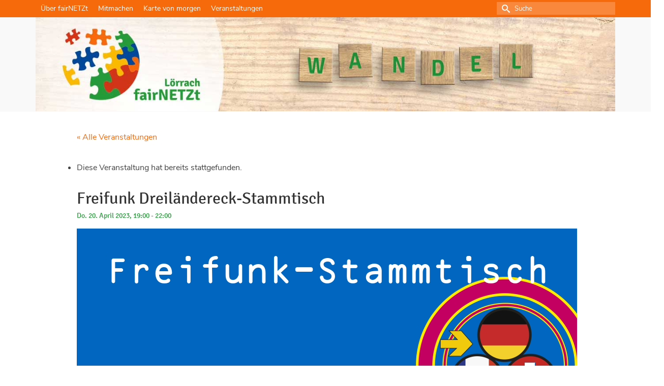

--- FILE ---
content_type: text/html; charset=UTF-8
request_url: https://fairnetzt-loerrach.de/veranstaltung/freifunk-dreilaendereck-stammtisch-2023-04/
body_size: 37791
content:
<!DOCTYPE html><html class="no-js" lang="de" itemscope="itemscope" itemtype="https://schema.org/WebPage" ><head><meta charset="UTF-8"><meta name="viewport" content="width=device-width, initial-scale=1.0"><meta http-equiv="X-UA-Compatible" content="IE=edge"><link media="all" href="https://fairnetzt-loerrach.de/wp-content/cache/autoptimize/css/autoptimize_8686a36801bdb2ff54b6c37c66035900.css" rel="stylesheet"><link media="print" href="https://fairnetzt-loerrach.de/wp-content/cache/autoptimize/css/autoptimize_09bf52b995b576ab799fbc932f8dce86.css" rel="stylesheet"><title>fairNETZt Lörrach</title><meta name='robots' content='max-image-preview:large' /><link rel="alternate" type="application/rss+xml" title="fairNETZt &raquo; Feed" href="https://fairnetzt-loerrach.de/feed/" /><link rel="alternate" type="application/rss+xml" title="fairNETZt &raquo; Kommentar-Feed" href="https://fairnetzt-loerrach.de/comments/feed/" /><link rel="alternate" type="text/calendar" title="fairNETZt &raquo; iCal Feed" href="https://fairnetzt-loerrach.de/veranstaltungen/?ical=1" /><link rel="alternate" type="application/rss+xml" title="fairNETZt &raquo; Freifunk Dreiländereck-Stammtisch-Kommentar-Feed" href="https://fairnetzt-loerrach.de/veranstaltung/freifunk-dreilaendereck-stammtisch-2023-04/feed/" /><meta name="description" content="Plattform für gesellschaftspolitisch aktive Menschen und Initiativen – engagiert für den Wandel in Lörrach"><style type="text/css" id="kt-local-fonts-css">@font-face{font-family:'Nunito Sans';font-style:italic;font-weight:400;src:local('Nunito Sans Italic'),local('NunitoSans-Italic'),url(https://fairnetzt-loerrach.de/wp-content/uploads/kadence-gfonts/nunitosans/w9sy7IRyDFLWACdltghEwaSxSvC1lIsK_unZDHWqTBg.eot) format('embedded-opentype'),url(https://fairnetzt-loerrach.de/wp-content/uploads/kadence-gfonts/nunitosans/w9sy7IRyDFLWACdltghEweLrC4Du4e_yfTJ8Ol60xk0.ttf) format('ttf'),url(https://fairnetzt-loerrach.de/wp-content/uploads/kadence-gfonts/nunitosans/w9sy7IRyDFLWACdltghEwdkZXW4sYc4BjuAIFc1SXII.woff) format('woff'),url(https://fairnetzt-loerrach.de/wp-content/uploads/kadence-gfonts/nunitosans/w9sy7IRyDFLWACdltghEwcu2Q0OS-KeTAWjgkS85mDg.woff2) format('woff2');}@font-face{font-family:'Nunito Sans';font-style:italic;font-weight:700;src:local('Nunito Sans Bold Italic'),local('NunitoSans-BoldItalic'),url(https://fairnetzt-loerrach.de/wp-content/uploads/kadence-gfonts/nunitosans/ORCQQ32ldzJ6bFTh_zXqV9mkQI_kos-lIOeNt19QAas.eot) format('embedded-opentype'),url(https://fairnetzt-loerrach.de/wp-content/uploads/kadence-gfonts/nunitosans/ORCQQ32ldzJ6bFTh_zXqV2sGzsqhEorxQDpu60nfWEc.ttf) format('ttf'),url(https://fairnetzt-loerrach.de/wp-content/uploads/kadence-gfonts/nunitosans/ORCQQ32ldzJ6bFTh_zXqVwRV2F9RPTaqyJ4QibDfkzM.woff) format('woff'),url(https://fairnetzt-loerrach.de/wp-content/uploads/kadence-gfonts/nunitosans/ORCQQ32ldzJ6bFTh_zXqV49ObOXPY1wUIXqKtDjSdsY.woff2) format('woff2');}@font-face{font-family:'Nunito Sans';font-style:normal;font-weight:400;src:local('Nunito Sans Regular'),local('NunitoSans-Regular'),url(https://fairnetzt-loerrach.de/wp-content/uploads/kadence-gfonts/nunitosans/iJ4p9wO0GDKJ-D5teKuZqmfQcKutQXcIrRfyR5jdjY8.eot) format('embedded-opentype'),url(https://fairnetzt-loerrach.de/wp-content/uploads/kadence-gfonts/nunitosans/iJ4p9wO0GDKJ-D5teKuZqp0EAVxt0G0biEntp43Qt6E.ttf) format('ttf'),url(https://fairnetzt-loerrach.de/wp-content/uploads/kadence-gfonts/nunitosans/iJ4p9wO0GDKJ-D5teKuZqobN6UDyHWBl620a-IRfuBk.woff) format('woff'),url(https://fairnetzt-loerrach.de/wp-content/uploads/kadence-gfonts/nunitosans/iJ4p9wO0GDKJ-D5teKuZqo4P5ICox8Kq3LLUNMylGO4.woff2) format('woff2');}@font-face{font-family:'Nunito Sans';font-style:normal;font-weight:700;src:local('Nunito Sans Bold'),local('NunitoSans-Bold'),url(https://fairnetzt-loerrach.de/wp-content/uploads/kadence-gfonts/nunitosans/XvilrNtBQKRMeiqSPzEFHbFt29aCHKT7otDW9l62Aag.eot) format('embedded-opentype'),url(https://fairnetzt-loerrach.de/wp-content/uploads/kadence-gfonts/nunitosans/XvilrNtBQKRMeiqSPzEFHZ_TkvowlIOtbR7ePgFOpF4.ttf) format('ttf'),url(https://fairnetzt-loerrach.de/wp-content/uploads/kadence-gfonts/nunitosans/XvilrNtBQKRMeiqSPzEFHTqR_3kx9_hJXbbyU8S6IN0.woff) format('woff'),url(https://fairnetzt-loerrach.de/wp-content/uploads/kadence-gfonts/nunitosans/XvilrNtBQKRMeiqSPzEFHYlIZu-HDpmDIZMigmsroc4.woff2) format('woff2');}@font-face{font-family:'Signika';font-style:normal;font-weight:400;src:local('Signika Regular'),local('Signika-Regular'),url(https://fairnetzt-loerrach.de/wp-content/uploads/kadence-gfonts/signika/VXdqIs7WDCt-XY_CZ2hksw.eot) format('embedded-opentype'),url(https://fairnetzt-loerrach.de/wp-content/uploads/kadence-gfonts/signika/ejLRhBEorqjLDaF8s-xuTQ.ttf) format('ttf'),url(https://fairnetzt-loerrach.de/wp-content/uploads/kadence-gfonts/signika/_M5k9_BZTkfaM2dnN0vNGw.woff) format('woff'),url(https://fairnetzt-loerrach.de/wp-content/uploads/kadence-gfonts/signika/q41y_9MUP_N8ipOH4ORRvw.woff2) format('woff2');}@font-face{font-family:'Signika';font-style:normal;font-weight:700;src:local('Signika Bold'),local('Signika-Bold'),url(https://fairnetzt-loerrach.de/wp-content/uploads/kadence-gfonts/signika/7M5kxD4eGxuhgFaIk95pBVQlYEbsez9cZjKsNMjLOwM.eot) format('embedded-opentype'),url(https://fairnetzt-loerrach.de/wp-content/uploads/kadence-gfonts/signika/7M5kxD4eGxuhgFaIk95pBS3USBnSvpkopQaUR-2r7iU.ttf) format('ttf'),url(https://fairnetzt-loerrach.de/wp-content/uploads/kadence-gfonts/signika/7M5kxD4eGxuhgFaIk95pBRsxEYwM7FgeyaSgU71cLG0.woff) format('woff'),url(https://fairnetzt-loerrach.de/wp-content/uploads/kadence-gfonts/signika/7M5kxD4eGxuhgFaIk95pBfk_vArhqVIZ0nv9q090hN8.woff2) format('woff2');}</style><script type="text/javascript">window._wpemojiSettings = {"baseUrl":"https:\/\/s.w.org\/images\/core\/emoji\/15.0.3\/72x72\/","ext":".png","svgUrl":"https:\/\/s.w.org\/images\/core\/emoji\/15.0.3\/svg\/","svgExt":".svg","source":{"concatemoji":"https:\/\/fairnetzt-loerrach.de\/wp-includes\/js\/wp-emoji-release.min.js?ver=6.7.4"}};
/*! This file is auto-generated */
!function(i,n){var o,s,e;function c(e){try{var t={supportTests:e,timestamp:(new Date).valueOf()};sessionStorage.setItem(o,JSON.stringify(t))}catch(e){}}function p(e,t,n){e.clearRect(0,0,e.canvas.width,e.canvas.height),e.fillText(t,0,0);var t=new Uint32Array(e.getImageData(0,0,e.canvas.width,e.canvas.height).data),r=(e.clearRect(0,0,e.canvas.width,e.canvas.height),e.fillText(n,0,0),new Uint32Array(e.getImageData(0,0,e.canvas.width,e.canvas.height).data));return t.every(function(e,t){return e===r[t]})}function u(e,t,n){switch(t){case"flag":return n(e,"\ud83c\udff3\ufe0f\u200d\u26a7\ufe0f","\ud83c\udff3\ufe0f\u200b\u26a7\ufe0f")?!1:!n(e,"\ud83c\uddfa\ud83c\uddf3","\ud83c\uddfa\u200b\ud83c\uddf3")&&!n(e,"\ud83c\udff4\udb40\udc67\udb40\udc62\udb40\udc65\udb40\udc6e\udb40\udc67\udb40\udc7f","\ud83c\udff4\u200b\udb40\udc67\u200b\udb40\udc62\u200b\udb40\udc65\u200b\udb40\udc6e\u200b\udb40\udc67\u200b\udb40\udc7f");case"emoji":return!n(e,"\ud83d\udc26\u200d\u2b1b","\ud83d\udc26\u200b\u2b1b")}return!1}function f(e,t,n){var r="undefined"!=typeof WorkerGlobalScope&&self instanceof WorkerGlobalScope?new OffscreenCanvas(300,150):i.createElement("canvas"),a=r.getContext("2d",{willReadFrequently:!0}),o=(a.textBaseline="top",a.font="600 32px Arial",{});return e.forEach(function(e){o[e]=t(a,e,n)}),o}function t(e){var t=i.createElement("script");t.src=e,t.defer=!0,i.head.appendChild(t)}"undefined"!=typeof Promise&&(o="wpEmojiSettingsSupports",s=["flag","emoji"],n.supports={everything:!0,everythingExceptFlag:!0},e=new Promise(function(e){i.addEventListener("DOMContentLoaded",e,{once:!0})}),new Promise(function(t){var n=function(){try{var e=JSON.parse(sessionStorage.getItem(o));if("object"==typeof e&&"number"==typeof e.timestamp&&(new Date).valueOf()<e.timestamp+604800&&"object"==typeof e.supportTests)return e.supportTests}catch(e){}return null}();if(!n){if("undefined"!=typeof Worker&&"undefined"!=typeof OffscreenCanvas&&"undefined"!=typeof URL&&URL.createObjectURL&&"undefined"!=typeof Blob)try{var e="postMessage("+f.toString()+"("+[JSON.stringify(s),u.toString(),p.toString()].join(",")+"));",r=new Blob([e],{type:"text/javascript"}),a=new Worker(URL.createObjectURL(r),{name:"wpTestEmojiSupports"});return void(a.onmessage=function(e){c(n=e.data),a.terminate(),t(n)})}catch(e){}c(n=f(s,u,p))}t(n)}).then(function(e){for(var t in e)n.supports[t]=e[t],n.supports.everything=n.supports.everything&&n.supports[t],"flag"!==t&&(n.supports.everythingExceptFlag=n.supports.everythingExceptFlag&&n.supports[t]);n.supports.everythingExceptFlag=n.supports.everythingExceptFlag&&!n.supports.flag,n.DOMReady=!1,n.readyCallback=function(){n.DOMReady=!0}}).then(function(){return e}).then(function(){var e;n.supports.everything||(n.readyCallback(),(e=n.source||{}).concatemoji?t(e.concatemoji):e.wpemoji&&e.twemoji&&(t(e.twemoji),t(e.wpemoji)))}))}((window,document),window._wpemojiSettings);</script> <link rel='stylesheet' id='dashicons-css' href='https://fairnetzt-loerrach.de/wp-includes/css/dashicons.min.css?ver=6.7.4' type='text/css' media='all' /> <script type="text/javascript" src="https://fairnetzt-loerrach.de/wp-includes/js/jquery/jquery.min.js?ver=3.7.1" id="jquery-core-js"></script> <!--[if lt IE 9]> <script type="text/javascript" src="https://fairnetzt-loerrach.de/wp-content/themes/virtue_premium/assets/js/vendor/respond.min.js?ver=6.7.4" id="virtue-respond-js"></script> <![endif]--><link rel="EditURI" type="application/rsd+xml" title="RSD" href="https://fairnetzt-loerrach.de/xmlrpc.php?rsd" /><link rel="canonical" href="https://fairnetzt-loerrach.de/veranstaltung/freifunk-dreilaendereck-stammtisch-2023-04/" /><link rel='shortlink' href='https://fairnetzt-loerrach.de/?p=18746' /><link rel="alternate" title="oEmbed (JSON)" type="application/json+oembed" href="https://fairnetzt-loerrach.de/wp-json/oembed/1.0/embed?url=https%3A%2F%2Ffairnetzt-loerrach.de%2Fveranstaltung%2Ffreifunk-dreilaendereck-stammtisch-2023-04%2F" /><link rel="alternate" title="oEmbed (XML)" type="text/xml+oembed" href="https://fairnetzt-loerrach.de/wp-json/oembed/1.0/embed?url=https%3A%2F%2Ffairnetzt-loerrach.de%2Fveranstaltung%2Ffreifunk-dreilaendereck-stammtisch-2023-04%2F&#038;format=xml" /><meta name="et-api-version" content="v1"><meta name="et-api-origin" content="https://fairnetzt-loerrach.de"><link rel="https://theeventscalendar.com/" href="https://fairnetzt-loerrach.de/wp-json/tribe/tickets/v1/" /><meta name="tec-api-version" content="v1"><meta name="tec-api-origin" content="https://fairnetzt-loerrach.de"><link rel="alternate" href="https://fairnetzt-loerrach.de/wp-json/tribe/events/v1/events/18746" /> <script type="text/javascript">var isc_front_data =
				{
					caption_position : 'top-left',
				}</script> <script type="application/ld+json">[{"@context":"http://schema.org","@type":"Event","name":"Freifunk Dreil\u00e4ndereck-Stammtisch","description":"&lt;p&gt;Der L\u00f6rracher Freifunk-Stammtisch trifft sich im technik.cafe zum Kennenlernen, Austausch und gegenseitigem Lernen. Dabei geht es um den Aufbau und Betrieb einer \u00f6ffentlichen, sicheren WLAN-Infrastruktur f\u00fcr die gesamte Region Dreil\u00e4ndereck Deutschland - Frankreich - Schweiz. Freifunk Dreil\u00e4ndereck e.V. versteht sich &hellip; &lt;a class=&quot;kt-excerpt-readmore&quot; href=&quot;https://fairnetzt-loerrach.de/veranstaltung/freifunk-dreilaendereck-stammtisch-2023-04/&quot; aria-label=&quot;Freifunk Dreil\u00e4ndereck-Stammtisch&quot;&gt;Weiterlesen&lt;/a&gt;&lt;/p&gt;\\n","image":"https://fairnetzt-loerrach.de/wp-content/uploads/2020/06/technik-cafe-freifunk-veranstaltung-x.png","url":"https://fairnetzt-loerrach.de/veranstaltung/freifunk-dreilaendereck-stammtisch-2023-04/","eventAttendanceMode":"https://schema.org/OfflineEventAttendanceMode","eventStatus":"https://schema.org/EventScheduled","startDate":"2023-04-20T19:00:00+02:00","endDate":"2023-04-20T22:00:00+02:00","location":{"@type":"Place","name":"technik.cafe","description":"","url":"","address":{"@type":"PostalAddress","streetAddress":"Schwarzwaldstrasse 3","addressLocality":"L\u00f6rrach","postalCode":"79539","addressCountry":"Deutschland"},"telephone":"","sameAs":"https://technik.cafe/"},"organizer":{"@type":"Person","name":"Freifunk Dreil\u00e4ndereck","description":"","url":"","telephone":"","email":"","sameAs":""},"performer":"Organization"}]</script><link rel="icon" href="https://fairnetzt-loerrach.de/wp-content/uploads/2015/08/fairNETZt-Puzzle-Logo-Favicon.gif" sizes="32x32" /><link rel="icon" href="https://fairnetzt-loerrach.de/wp-content/uploads/2015/08/fairNETZt-Puzzle-Logo-Favicon.gif" sizes="192x192" /><link rel="apple-touch-icon" href="https://fairnetzt-loerrach.de/wp-content/uploads/2015/08/fairNETZt-Puzzle-Logo-Favicon.gif" /><meta name="msapplication-TileImage" content="https://fairnetzt-loerrach.de/wp-content/uploads/2015/08/fairNETZt-Puzzle-Logo-Favicon.gif" /></head><body class="tribe_events-template-default single single-tribe_events postid-18746 wp-embed-responsive tribe-events-page-template tribe-no-js tec-no-tickets-on-recurring tec-no-rsvp-on-recurring tribe-filter-live kt-showsub-indicator stickyheader virtue-skin-citrus wide freifunk-dreilaendereck-stammtisch-2023-04 events-single tribe-events-style-skeleton tribe-theme-virtue_premium" data-smooth-scrolling="0" data-smooth-scrolling-hide="0" data-jsselect="1" data-product-tab-scroll="0" data-animate="1" data-sticky="1" ><div id="wrapper" class="container"> <!--[if lt IE 8]><div class="alert"> You are using an outdated browser. Please upgrade your browser to improve your experience.</div><![endif]--><header id="kad-banner" class="banner headerclass kt-not-mobile-sticky " data-header-shrink="0" data-mobile-sticky="0" data-menu-stick="0"><div id="topbar" class="topclass"><div class="container"><div class="row"><div class="col-md-6 col-sm-6 kad-topbar-left"><div class="topbarmenu clearfix"><ul id="menu-topbar" class="sf-menu"><li  class=" menu-item-274 menu-item menu-ueber-fairnetzt"><a href="https://fairnetzt-loerrach.de/ueber-fairnetzt-loerrach-2/"><span>Über fairNETZt</span></a></li><li  class=" menu-item-12109 menu-item menu-mitmachen"><a href="https://fairnetzt-loerrach.de/mitmachen/"><span>Mitmachen</span></a></li><li  class=" menu-item-5176 menu-item menu-karte-von-morgen"><a href="https://fairnetzt-loerrach.de/loerrachs-karte-von-morgen/"><span>Karte von morgen</span></a></li><li  class=" current-menu-item current_page_item menu-item-21788 menu-item menu-veranstaltungen"><a href="https://fairnetzt-loerrach.de/veranstaltungen/"><span>Veranstaltungen</span></a></li></ul></div></div><div class="col-md-6 col-sm-6 kad-topbar-right"><div id="topbar-search" class="topbar-widget"><form role="search" method="get" class="form-search" action="https://fairnetzt-loerrach.de/"> <label> <span class="screen-reader-text">Suche nach:</span> <input type="text" value="" name="s" class="search-query" placeholder="Suche"> </label> <button type="submit" class="search-icon" aria-label="Submit Search"><i class="icon-search"></i></button></form></div></div></div></div></div><div class="container"><div class="row"><div class="col-md-12 clearfix kad-header-left"><div id="logo" class="logocase"> <a class="brand logofont" href="https://fairnetzt-loerrach.de/" title="fairNETZt"><div id="thelogo"> <img src="https://fairnetzt-loerrach.de/wp-content/uploads/2017/07/fairnetzt-puzzle-logo-1315px_top-teaser-2.jpg" alt="" class="kad-standard-logo" /></div> </a></div></div><div class="col-md-12 kad-header-right"></div></div></div></header><section id="tribe-events-pg-template" class="tribe-events-pg-template"><div id="content" class="container"><div class="tribe-events-before-html"></div><span class="tribe-events-ajax-loading"><img class="tribe-events-spinner-medium" src="https://fairnetzt-loerrach.de/wp-content/plugins/the-events-calendar/src/resources/images/tribe-loading.gif" alt="Lade Veranstaltungen" /></span><div id="tribe-events-content" class="tribe-events-single"><p class="tribe-events-back"> <a href="https://fairnetzt-loerrach.de/veranstaltungen/"> &laquo; Alle Veranstaltungen</a></p><div class="tribe-events-notices"><ul><li>Diese Veranstaltung hat bereits stattgefunden.</li></ul></div><h1 class="tribe-events-single-event-title">Freifunk Dreiländereck-Stammtisch</h1><div class="tribe-events-schedule tribe-clearfix"><h2><span class="tribe-event-date-start">Do. 20. April 2023, 19:00</span> - <span class="tribe-event-time">22:00</span></h2></div><div id="tribe-events-header"  data-title="fairNETZt Lörrach" data-viewtitle="Freifunk Dreiländereck-Stammtisch"><nav class="tribe-events-nav-pagination" aria-label="Veranstaltung Navigation"><ul class="tribe-events-sub-nav"><li class="tribe-events-nav-previous"><a href="https://fairnetzt-loerrach.de/veranstaltung/jeden-montag-18-1900-uhr-wandel-bibliothek-steinen-2-2-5/"><span>&laquo;</span> Jeden Montag, 18 &#8211; 19:00 Uhr: Wandel-Bibliothek Steinen</a></li><li class="tribe-events-nav-next"><a href="https://fairnetzt-loerrach.de/veranstaltung/repaircafe220423/">Repair Café Lörrach <span>&raquo;</span></a></li></ul></nav></div><div id="post-18746" class="post-18746 tribe_events type-tribe_events status-publish has-post-thumbnail hentry tribe_events_cat-technik-cafe cat_technik-cafe"><div class="tribe-events-event-image"><img width="984" height="311" src="https://fairnetzt-loerrach.de/wp-content/uploads/2020/06/technik-cafe-freifunk-veranstaltung-x.png" class="attachment-full size-full wp-post-image" alt="" decoding="async" fetchpriority="high" srcset="https://fairnetzt-loerrach.de/wp-content/uploads/2020/06/technik-cafe-freifunk-veranstaltung-x.png 984w, https://fairnetzt-loerrach.de/wp-content/uploads/2020/06/technik-cafe-freifunk-veranstaltung-x-300x95.png 300w, https://fairnetzt-loerrach.de/wp-content/uploads/2020/06/technik-cafe-freifunk-veranstaltung-x-768x243.png 768w, https://fairnetzt-loerrach.de/wp-content/uploads/2020/06/technik-cafe-freifunk-veranstaltung-x-600x190.png 600w, https://fairnetzt-loerrach.de/wp-content/uploads/2020/06/technik-cafe-freifunk-veranstaltung-x-538x170.png 538w, https://fairnetzt-loerrach.de/wp-content/uploads/2020/06/technik-cafe-freifunk-veranstaltung-x-269x85.png 269w, https://fairnetzt-loerrach.de/wp-content/uploads/2020/06/technik-cafe-freifunk-veranstaltung-x-520x164.png 520w, https://fairnetzt-loerrach.de/wp-content/uploads/2020/06/technik-cafe-freifunk-veranstaltung-x-260x82.png 260w" sizes="(max-width: 984px) 100vw, 984px"></div><div class="tribe-events-single-event-description tribe-events-content"><p>Der Lörracher Freifunk-Stammtisch trifft sich im technik.cafe zum Kennenlernen, Austausch und gegenseitigem Lernen. Dabei geht es um den Aufbau und Betrieb einer öffentlichen, sicheren WLAN-Infrastruktur für die gesamte Region Dreiländereck Deutschland &#8211; Frankreich &#8211; Schweiz.</p><p>Freifunk Dreiländereck e.V. versteht sich als Teil der weltweiten Open Wireless Bewegung, die in Deutschland durch die Freifunk-Initiative repräsentiert wird.</p></div><div class="tribe-events tribe-common"><div class="tribe-events-c-subscribe-dropdown__container"><div class="tribe-events-c-subscribe-dropdown"><div class="tribe-common-c-btn-border tribe-events-c-subscribe-dropdown__button"> <svg  class="tribe-common-c-svgicon tribe-common-c-svgicon--cal-export tribe-events-c-subscribe-dropdown__export-icon"  viewBox="0 0 23 17" xmlns="http://www.w3.org/2000/svg"> <path fill-rule="evenodd" clip-rule="evenodd" d="M.128.896V16.13c0 .211.145.383.323.383h15.354c.179 0 .323-.172.323-.383V.896c0-.212-.144-.383-.323-.383H.451C.273.513.128.684.128.896Zm16 6.742h-.901V4.679H1.009v10.729h14.218v-3.336h.901V7.638ZM1.01 1.614h14.218v2.058H1.009V1.614Z" /> <path d="M20.5 9.846H8.312M18.524 6.953l2.89 2.909-2.855 2.855" stroke-width="1.2" stroke-linecap="round" stroke-linejoin="round"/> </svg> <button
 class="tribe-events-c-subscribe-dropdown__button-text"
 aria-expanded="false"
 aria-controls="tribe-events-subscribe-dropdown-content"
 aria-label="Zeige Links an um Veranstaltungen zu deinem Kalender hinzuzufügen"
 > Zum Kalender hinzufügen </button> <svg  class="tribe-common-c-svgicon tribe-common-c-svgicon--caret-down tribe-events-c-subscribe-dropdown__button-icon"  viewBox="0 0 10 7" xmlns="http://www.w3.org/2000/svg" aria-hidden="true"><path fill-rule="evenodd" clip-rule="evenodd" d="M1.008.609L5 4.6 8.992.61l.958.958L5 6.517.05 1.566l.958-.958z" class="tribe-common-c-svgicon__svg-fill"/></svg></div><div id="tribe-events-subscribe-dropdown-content" class="tribe-events-c-subscribe-dropdown__content"><ul class="tribe-events-c-subscribe-dropdown__list"><li class="tribe-events-c-subscribe-dropdown__list-item"> <a
 href="https://www.google.com/calendar/event?action=TEMPLATE&#038;dates=20230420T190000/20230420T220000&#038;text=Freifunk%20Dreil%C3%A4ndereck-Stammtisch&#038;details=Der+L%C3%B6rracher+Freifunk-Stammtisch+trifft+sich+im+technik.cafe+zum+Kennenlernen%2C+Austausch+und+gegenseitigem+Lernen.+Dabei+geht+es+um+den+Aufbau+und+Betrieb+einer+%C3%B6ffentlichen%2C+sicheren+WLAN-Infrastruktur+f%C3%BCr+die+gesamte+Region+Dreil%C3%A4ndereck+Deutschland+-+Frankreich+-+Schweiz.Freifunk+Dreil%C3%A4ndereck+e.V.+versteht+sich+als+Teil+der+weltweiten+Open+Wireless+Bewegung%2C+die+in+Deutschland+durch+die+Freifunk-Initiative+repr%C3%A4sentiert+wird.&#038;location=technik.cafe,%20Schwarzwaldstrasse%203,%20Lörrach,%2079539,%20Deutschland&#038;trp=false&#038;ctz=Europe/Berlin&#038;sprop=website:https://fairnetzt-loerrach.de"
 class="tribe-events-c-subscribe-dropdown__list-item-link"
 target="_blank"
 rel="noopener noreferrer nofollow noindex"
 > Google Kalender </a></li><li class="tribe-events-c-subscribe-dropdown__list-item"> <a
 href="webcal://fairnetzt-loerrach.de/veranstaltung/freifunk-dreilaendereck-stammtisch-2023-04/?ical=1"
 class="tribe-events-c-subscribe-dropdown__list-item-link"
 target="_blank"
 rel="noopener noreferrer nofollow noindex"
 > iCalendar </a></li><li class="tribe-events-c-subscribe-dropdown__list-item"> <a
 href="https://outlook.office.com/owa/?path=/calendar/action/compose&#038;rrv=addevent&#038;startdt=2023-04-20T19%3A00%3A00%2B02%3A00&#038;enddt=2023-04-20T22%3A00%3A00%2B02%3A00&#038;location=technik.cafe,%20Schwarzwaldstrasse%203,%20Lörrach,%2079539,%20Deutschland&#038;subject=Freifunk%20Dreil%C3%A4ndereck-Stammtisch&#038;body=Der%20L%C3%B6rracher%20Freifunk-Stammtisch%20trifft%20sich%20im%20technik.cafe%20zum%20Kennenlernen%2C%20Austausch%20und%20gegenseitigem%20Lernen.%20Dabei%20geht%20es%20um%20den%20Aufbau%20und%20Betrieb%20einer%20%C3%B6ffentlichen%2C%20sicheren%20WLAN-Infrastruktur%20f%C3%BCr%20die%20gesamte%20Region%20Dreil%C3%A4ndereck%20Deutschland%20-%20Frankreich%20-%20Schweiz.Freifunk%20Dreil%C3%A4ndereck%20e.V.%20versteht%20sich%20als%20Teil%20der%20weltweiten%20Open%20Wireless%20Bewegung%2C%20die%20in%20Deutschland%20durch%20die%20Freifunk-Initiative%20repr%C3%A4sentiert%20wird."
 class="tribe-events-c-subscribe-dropdown__list-item-link"
 target="_blank"
 rel="noopener noreferrer nofollow noindex"
 > Outlook 365 </a></li><li class="tribe-events-c-subscribe-dropdown__list-item"> <a
 href="https://outlook.live.com/owa/?path=/calendar/action/compose&#038;rrv=addevent&#038;startdt=2023-04-20T19%3A00%3A00%2B02%3A00&#038;enddt=2023-04-20T22%3A00%3A00%2B02%3A00&#038;location=technik.cafe,%20Schwarzwaldstrasse%203,%20Lörrach,%2079539,%20Deutschland&#038;subject=Freifunk%20Dreil%C3%A4ndereck-Stammtisch&#038;body=Der%20L%C3%B6rracher%20Freifunk-Stammtisch%20trifft%20sich%20im%20technik.cafe%20zum%20Kennenlernen%2C%20Austausch%20und%20gegenseitigem%20Lernen.%20Dabei%20geht%20es%20um%20den%20Aufbau%20und%20Betrieb%20einer%20%C3%B6ffentlichen%2C%20sicheren%20WLAN-Infrastruktur%20f%C3%BCr%20die%20gesamte%20Region%20Dreil%C3%A4ndereck%20Deutschland%20-%20Frankreich%20-%20Schweiz.Freifunk%20Dreil%C3%A4ndereck%20e.V.%20versteht%20sich%20als%20Teil%20der%20weltweiten%20Open%20Wireless%20Bewegung%2C%20die%20in%20Deutschland%20durch%20die%20Freifunk-Initiative%20repr%C3%A4sentiert%20wird."
 class="tribe-events-c-subscribe-dropdown__list-item-link"
 target="_blank"
 rel="noopener noreferrer nofollow noindex"
 > Outlook Live </a></li></ul></div></div></div></div><div class="tribe-events-single-section tribe-events-event-meta primary tribe-clearfix"><div class="tribe-events-meta-group tribe-events-meta-group-details"><h2 class="tribe-events-single-section-title"> Details</h2><dl><dt class="tribe-events-start-date-label"> Datum:</dt><dd> <abbr class="tribe-events-abbr tribe-events-start-date published dtstart" title="2023-04-20"> Do. 20. April 2023 </abbr></dd><dt class="tribe-events-start-time-label"> Zeit:</dt><dd><div class="tribe-events-abbr tribe-events-start-time published dtstart" title="2023-04-20"> 19:00 - 22:00</div></dd><dt class="tribe-events-event-categories-label">Veranstaltungskategorie:</dt><dd class="tribe-events-event-categories"><a href="https://fairnetzt-loerrach.de/veranstaltungen/kategorie/technik-cafe/" rel="tag">technik.cafe</a></dd><dt class="tribe-events-event-url-label"> Webseite:</dt><dd class="tribe-events-event-url"> <a href="https://technik.cafe/projekte-gemeinschaft/freifunk/" target="_self" rel="external">https://technik.cafe/projekte-gemeinschaft/freifunk/</a></dd></dl></div><div class="tribe-events-meta-group tribe-events-meta-group-organizer"><h2 class="tribe-events-single-section-title">Veranstalter</h2><dl><dt
 class="tribe-common-a11y-visual-hide"
 aria-label="Veranstalter name: This represents the name of the Veranstaltung Veranstalter."
 ></dt><dd class="tribe-organizer"> Freifunk Dreiländereck</dd></dl></div></div><div class="tribe-events-single-section tribe-events-event-meta secondary tribe-clearfix"><div class="tribe-events-meta-group tribe-events-meta-group-venue"><h2 class="tribe-events-single-section-title"> Veranstaltungsort</h2><dl><dt
 class="tribe-common-a11y-visual-hide"
 aria-label="Veranstaltungsort name: This represents the name of the Veranstaltung Veranstaltungsort."
 ></dt><dd class="tribe-venue"> technik.cafe</dd><dt
 class="tribe-common-a11y-visual-hide"
 aria-label="Veranstaltungsort address: This represents the address of the Veranstaltung Veranstaltungsort."
 ></dt><dd class="tribe-venue-location"> <address class="tribe-events-address"> <span class="tribe-address"> <span class="tribe-street-address">Schwarzwaldstrasse 3</span> <br> <span class="tribe-locality">Lörrach</span><span class="tribe-delimiter">,</span> <span class="tribe-postal-code">79539</span> <span class="tribe-country-name">Deutschland</span> </span> </address></dd><dt
 class="tribe-common-a11y-visual-hide"
 aria-label="Veranstaltungsort website title: This represents the website title of the Veranstaltung Veranstaltungsort."
 ></dt><dd class="tribe-venue-url"> <a href="https://technik.cafe/" target="_self" rel="external">Veranstaltungsort-Website anzeigen</a></dd></dl></div><div class="tribe-events-venue-map"><div class="leaflet-map WPLeafletMap" style="height:400px; width:100%;"></div><script>window.WPLeafletMapPlugin = window.WPLeafletMapPlugin || [];
window.WPLeafletMapPlugin.push(function WPLeafletMapShortcode() {/*<script>*/
var baseUrl = atob('aHR0cHM6Ly97c30udGlsZS5vcGVuc3RyZWV0bWFwLm9yZy97en0ve3h9L3t5fS5wbmc=');
var base = (!baseUrl && window.MQ) ?
    window.MQ.mapLayer() : L.tileLayer(baseUrl,
        L.Util.extend({}, {
            detectRetina: 0,
        },
        {"subdomains":"abc","noWrap":false,"maxZoom":19}        )
    );
    var options = L.Util.extend({}, {
        layers: [base],
        attributionControl: false
    },
    {"zoomControl":false,"scrollWheelZoom":false,"doubleClickZoom":false,"fitBounds":false,"minZoom":0,"maxZoom":19,"maxBounds":null,"attribution":"<a href=\"http:\/\/leafletjs.com\" title=\"Eine Javascript-Bibliothek f\u00fcr interaktive Karten\">Leaflet<\/a>; \u00a9 <a href=\"http:\/\/www.openstreetmap.org\/copyright\">OpenStreetMap<\/a> Mitwirkende"},
    {});
window.WPLeafletMapPlugin.createMap(options).setView([47.6155335,7.6650755],18);});</script><script>window.WPLeafletMapPlugin = window.WPLeafletMapPlugin || [];
window.WPLeafletMapPlugin.push(function WPLeafletMarkerShortcode() {/*<script>*/
var map = window.WPLeafletMapPlugin.getCurrentMap();
var group = window.WPLeafletMapPlugin.getCurrentGroup();
var marker_options = window.WPLeafletMapPlugin.getIconOptions({});
var marker = L.marker(
    [0,0],
    marker_options
);
var is_image = map.is_image_map;
    marker.setLatLng( map.getCenter() );
if (marker_options.draggable) {
    marker.on('dragend', function () {
        var latlng = this.getLatLng();
        var lat = latlng.lat;
        var lng = latlng.lng;
        if (is_image) {
            console.log('leaflet-marker y=' + lat + ' x=' + lng);
        } else {
            console.log('leaflet-marker lat=' + lat + ' lng=' + lng);
        }
    });
}
marker.addTo( group );
marker.bindPopup(window.WPLeafletMapPlugin.unescape('\&quot;Schwarzwaldstrasse 3 Lörrach 79539 Deutschland \&quot;'));window.WPLeafletMapPlugin.markers.push( marker );
        });</script></div></div></div><div id="tribe-events-footer"><nav class="tribe-events-nav-pagination" aria-label="Veranstaltung Navigation"><ul class="tribe-events-sub-nav"><li class="tribe-events-nav-previous"><a href="https://fairnetzt-loerrach.de/veranstaltung/jeden-montag-18-1900-uhr-wandel-bibliothek-steinen-2-2-5/"><span>&laquo;</span> Jeden Montag, 18 &#8211; 19:00 Uhr: Wandel-Bibliothek Steinen</a></li><li class="tribe-events-nav-next"><a href="https://fairnetzt-loerrach.de/veranstaltung/repaircafe220423/">Repair Café Lörrach <span>&raquo;</span></a></li></ul></nav></div></div><div class="tribe-events-after-html"></div></div></section><footer id="containerfooter" class="footerclass"><div class="container"><div class="row"><div class="col-md-4 footercol1"><div class="widget-1 widget-first footer-widget widget"><aside id="mailpoet_form-2" class="widget_mailpoet_form"><h3>Für fairNETZt-Newsletter anmelden</h3><div class="
 mailpoet_form_popup_overlay
 "></div><div
 id="mailpoet_form_1"
 class="
 mailpoet_form
 mailpoet_form_widget
 mailpoet_form_position_
 mailpoet_form_animation_
 "
 ><form
 target="_self"
 method="post"
 action="https://fairnetzt-loerrach.de/wp-admin/admin-post.php?action=mailpoet_subscription_form"
 class="mailpoet_form mailpoet_form_form mailpoet_form_widget"
 novalidate
 data-delay=""
 data-exit-intent-enabled=""
 data-font-family=""
 data-cookie-expiration-time=""
 > <input type="hidden" name="data[form_id]" value="1" /> <input type="hidden" name="token" value="42d2ccdfc6" /> <input type="hidden" name="api_version" value="v1" /> <input type="hidden" name="endpoint" value="subscribers" /> <input type="hidden" name="mailpoet_method" value="subscribe" /> <label class="mailpoet_hp_email_label" style="display: none !important;">Bitte dieses Feld leer lassen<input type="email" name="data[email]"/></label><div class='mailpoet_spacer mailpoet_has_divider' style='height: 1px;'><div class='mailpoet_divider' data-automation-id='form_divider' style='border-top-style: solid;border-top-width: 1px;border-top-color: black;height: 1px;width: 100%'></div></div><div class="mailpoet_paragraph "><label for="form_first_name_1" class="mailpoet_text_label"  data-automation-id="form_first_name_label" >Vorname</label><input type="text" autocomplete="given-name" class="mailpoet_text" id="form_first_name_1" name="data[form_field_NTdmYTc5ZjI0MTAyX2ZpcnN0X25hbWU=]" title="Vorname" value="" style="padding:5px;margin: 0 auto 0 0;" data-automation-id="form_first_name" data-parsley-errors-container=".mailpoet_error_1dcty" data-parsley-names='[&quot;Bitte gib einen gültigen Namen an.&quot;,&quot;Adressen in Namen sind nicht erlaubt, bitte füge stattdessen deinen Namen hinzu.&quot;]'/><span class="mailpoet_error_1dcty"></span></div><div class="mailpoet_paragraph "><label for="form_last_name_1" class="mailpoet_text_label"  data-automation-id="form_last_name_label" >Nachname</label><input type="text" autocomplete="family-name" class="mailpoet_text" id="form_last_name_1" name="data[form_field_MDk0ODcwZTA0ZjhjX2xhc3RfbmFtZQ==]" title="Nachname" value="" style="padding:5px;margin: 0 auto 0 0;" data-automation-id="form_last_name" data-parsley-errors-container=".mailpoet_error_14ow1" data-parsley-names='[&quot;Bitte gib einen gültigen Namen an.&quot;,&quot;Adressen in Namen sind nicht erlaubt, bitte füge stattdessen deinen Namen hinzu.&quot;]'/><span class="mailpoet_error_14ow1"></span></div><div class="mailpoet_paragraph "><label for="form_email_1" class="mailpoet_text_label"  data-automation-id="form_email_label" >E-Mail <span class="mailpoet_required" aria-hidden="true">*</span></label><input type="email" autocomplete="email" class="mailpoet_text" id="form_email_1" name="data[form_field_ZDA1ODIwNWNjYTM3X2VtYWls]" title="E-Mail" value="" style="padding:5px;margin: 0 auto 0 0;" data-automation-id="form_email" data-parsley-errors-container=".mailpoet_error_oyqgj" data-parsley-required="true" required aria-required="true" data-parsley-minlength="6" data-parsley-maxlength="150" data-parsley-type-message="Dieser Wert sollte eine gültige E-Mail-Adresse sein." data-parsley-required-message="Dieses Feld wird benötigt."/><span class="mailpoet_error_oyqgj"></span></div><div class='mailpoet_spacer mailpoet_has_divider' style='height: 1px;'><div class='mailpoet_divider' data-automation-id='form_divider' style='border-top-style: solid;border-top-width: 1px;border-top-color: black;height: 1px;width: 100%'></div></div><div class="mailpoet_paragraph "><input type="submit" class="mailpoet_submit" value="Anmelden" data-automation-id="subscribe-submit-button" style="padding:5px;margin: 0 auto 0 0;border-color:transparent;" /><span class="mailpoet_form_loading"><span class="mailpoet_bounce1"></span><span class="mailpoet_bounce2"></span><span class="mailpoet_bounce3"></span></span></div><div class="mailpoet_message"><p class="mailpoet_validate_success"
 style="display:none;"
 >Prüfen Sie Ihren Posteingang und den Spamordner, um Ihr Abonnement zu bestätigen.  Ihr fairNETZt Team</p><p class="mailpoet_validate_error"
 style="display:none;"
 ></p></div></form></div></aside></div><div class="widget-2 widget-last footer-widget widget"><aside id="text-7" class="widget_text"><div class="textwidget"><p>Abonnenten sind jederzeit berechtigt die abgegebene Einwilligungserklärung zu widerrufen.</p></div></aside></div></div></div></div><div class="footerbase"><div class="container"><div class="footercredits clearfix"><div class="footernav clearfix"><ul id="menu-fusszeile-rechts" class="footermenu"><li  class=" menu-item-27 menu-item menu-impressum-disclaimer-datenschutz-kontakt"><a href="https://fairnetzt-loerrach.de/impressum/"><span>Impressum / Disclaimer / Datenschutz / Kontakt</span></a></li></ul></div><p>&copy; 2026 fairNETZt</p></div></div></div></footer></div> <script>( function ( body ) {
			'use strict';
			body.className = body.className.replace( /\btribe-no-js\b/, 'tribe-js' );
		} )( document.body );</script> <script>var tribe_l10n_datatables = {"aria":{"sort_ascending":": activate to sort column ascending","sort_descending":": activate to sort column descending"},"length_menu":"Show _MENU_ entries","empty_table":"No data available in table","info":"Showing _START_ to _END_ of _TOTAL_ entries","info_empty":"Showing 0 to 0 of 0 entries","info_filtered":"(filtered from _MAX_ total entries)","zero_records":"No matching records found","search":"Search:","all_selected_text":"All items on this page were selected. ","select_all_link":"Select all pages","clear_selection":"Clear Selection.","pagination":{"all":"All","next":"Next","previous":"Previous"},"select":{"rows":{"0":"","_":": Selected %d rows","1":": Selected 1 row"}},"datepicker":{"dayNames":["Sonntag","Montag","Dienstag","Mittwoch","Donnerstag","Freitag","Samstag"],"dayNamesShort":["So.","Mo.","Di.","Mi.","Do.","Fr.","Sa."],"dayNamesMin":["S","M","D","M","D","F","S"],"monthNames":["Januar","Februar","M\u00e4rz","April","Mai","Juni","Juli","August","September","Oktober","November","Dezember"],"monthNamesShort":["Januar","Februar","M\u00e4rz","April","Mai","Juni","Juli","August","September","Oktober","November","Dezember"],"monthNamesMin":["Jan.","Feb.","M\u00e4rz","Apr.","Mai","Juni","Juli","Aug.","Sep.","Okt.","Nov.","Dez."],"nextText":"Next","prevText":"Prev","currentText":"Today","closeText":"Done","today":"Today","clear":"Clear"},"registration_prompt":"Es gibt nicht gespeicherte Teilnahmeinformationen. Bist du sicher, dass du weitermachen willst?"};</script><link rel='stylesheet' id='leaflet_stylesheet-css' href='https://unpkg.com/leaflet@1.9.4/dist/leaflet.css' type='text/css' media='' /> <script type="text/javascript" id="event-tickets-rsvp-js-extra">var tribe_tickets_rsvp_strings = {"attendee":"Teilnehmer:in %1$s"};</script> <script type="text/javascript" id="virtue_lightbox-js-extra">var virtue_lightbox = {"loading":"Loading...","of":"%curr% of %total%","error":"The Image could not be loaded."};</script> <script type="text/javascript" id="virtue_main-js-extra">var virtue_js = {"totop":"To Top"};</script> <script type="text/javascript" src="https://unpkg.com/leaflet@1.9.4/dist/leaflet.js" id="leaflet_js-js"></script> <script type="text/javascript" id="mailpoet_public-js-extra">var MailPoetForm = {"ajax_url":"https:\/\/fairnetzt-loerrach.de\/wp-admin\/admin-ajax.php","is_rtl":"","ajax_common_error_message":"Fehler bei der Ausf\u00fchrung einer Anfrage, bitte sp\u00e4ter erneut versuchen."};</script> <script defer src="https://fairnetzt-loerrach.de/wp-content/cache/autoptimize/js/autoptimize_32e52b1dcd19ce57d1ef94d9f6aa461e.js"></script></body></html>